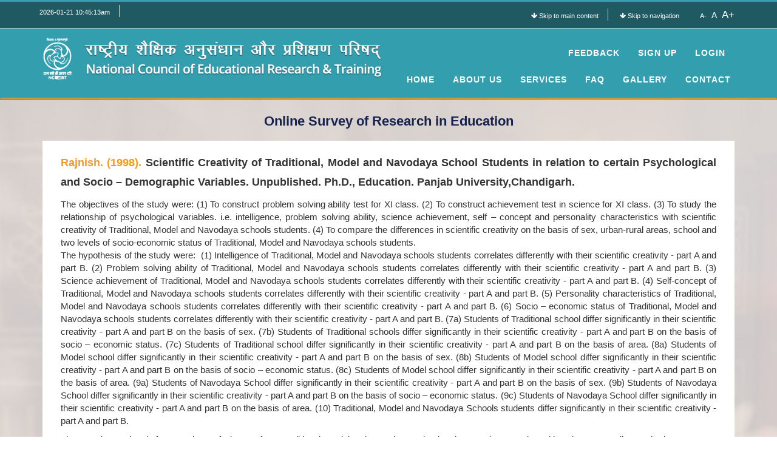

--- FILE ---
content_type: text/html; charset=UTF-8
request_url: https://osre.ncert.gov.in/abstract/Rajnish/558
body_size: 35232
content:


<!DOCTYPE>
<html lang="en">
<title>CIET | Online Survey of Research in Education</title>
<head>
<meta charset="utf-8" Content-Type: application/json;>
<meta http-equiv="Cache-Control" content="no-cache, no-store, must-revalidate" />
<meta http-equiv="Pragma" content="no-cache" />
<meta http-equiv="Expires" content="0" />
<!--<meta http-equiv="X-Frame-Options" content="deny">-->
<meta http-equiv="X-UA-Compatible" content="IE=edge">
<meta content="width=device-width, initial-scale=1, maximum-scale=1, user-scalable=no" name="viewport">
<!-- Latest compiled and minified CSS -->
<link rel="stylesheet" href="https://osre.ncert.gov.in/css/bootstrap.min.css" crossorigin="anonymous">
<!-- Latest compiled and minified Font Awesome CSS -->
<link rel="stylesheet" href="https://osre.ncert.gov.in/font-awesome-4.7.0/css/font-awesome.min.css">
<link rel="stylesheet" href="https://osre.ncert.gov.in/style.css?1768972513">
<link href="https://osre.ncert.gov.in/css/site.css?1768972513" rel="stylesheet" type="text/css" />
<link rel="stylesheet" href="https://osre.ncert.gov.in/css/jquery-ui.css">
<link href="https://osre.ncert.gov.in/css/editor.css?1768972513" type="text/css" rel="stylesheet"/>
<link rel="shortcut icon" href="http://www.ncert.nic.in/favicon.ico">
<link rel="icon" type="image/gif" href="http://www.ncert.nic.in/animated_favicon1.gif">
<!-- Owl Carousel Assets -->
 <link href="https://osre.ncert.gov.in/owl-carousel/owl.carousel.css" rel="stylesheet">
 <link href="https://osre.ncert.gov.in/owl-carousel/owl.theme.css" rel="stylesheet">
<!-- lightboxgallery---->
 <link href="https://cdnjs.cloudflare.com/ajax/libs/lightgallery-js/1.4.0/css/lightgallery.min.css" rel="stylesheet">

<script src="https://osre.ncert.gov.in/js/base.js"></script>
<script src="https://osre.ncert.gov.in/js/sha256.js"></script>
</head>
<script type='text/javascript'>
function refreshhdrlogcaptcha(){
	var img = document.images['hlogcaptchaimg'];
	//alert(img);
	img.src = img.src.substring(0,img.src.lastIndexOf("?"))+"?rand="+Math.random()*1000;
}
function refreshfeedcaptcha(){
	var img = document.images['feedlogcaptchaimg'];
	//alert(img);
	img.src = img.src.substring(0,img.src.lastIndexOf("?"))+"?rand="+Math.random()*1000;
}
function onclickrefimg(){
  var img = document.images['hlogcaptchaimg'];
	//alert(img);
	img.src = img.src.substring(0,img.src.lastIndexOf("?"))+"?rand="+Math.random()*1000;
}
</script>
<script>
function rlenfun()
{
var pass=document.getElementById('rlpassword').value;
var encodedpassone = sha256(pass) + "s +Qt|&JGQQ|_?d|+[01=7$i~Ft|LdLdG=LW0U:Qd:1Lt019i[|LWZOq2#|J9$[#26=L_Qd~sWU?Q#Kh~|~~=QJiti~$0i2ds0oQ8=7X fF6dF==)Q@i9|+#iU!:dL|o";
document.getElementById('rlpassword').value=sha256(encodedpassone);
document.getElementById("rlpashideen").value=sha256(pass);
}
function regenfun()
{
var regpassword=document.getElementById('regpassword').value;
var encodedpasswordone = sha256(regpassword) + "s +Qt|&JGQQ|_?d|+[01=7$i~Ft|LdLdG=LW0U:Qd:1Lt019i[|LWZOq2#|J9$[#26=L_Qd~sWU?Q#Kh~|~~=QJiti~$0i2ds0oQ8=7X fF6dF==)Q@i9|+#iU!:dL|o";
document.getElementById('regpassword').value=sha256(encodedpasswordone);
document.getElementById('hide').value=sha256(regpassword);
var regcomfrmpass=document.getElementById('comfrmpass').value;
var encodedcomfrmpassone = sha256(regcomfrmpass) + "s +Qt|&JGQQ|_?d|+[01=7$i~Ft|LdLdG=LW0U:Qd:1Lt019i[|LWZOq2#|J9$[#26=L_Qd~sWU?Q#Kh~|~~=QJiti~$0i2ds0oQ8=7X fF6dF==)Q@i9|+#iU!:dL|o";
document.getElementById('hideen').value=sha256(regcomfrmpass);
document.getElementById('comfrmpass').value=sha256(encodedcomfrmpassone);
}
function logfun()
{
var lgpassword=document.getElementById('lgpassword').value;
var encodedlgpasswordone = sha256(lgpassword) + "s +Qt|&JGQQ|_?d|+[01=7$i~Ft|LdLdG=LW0U:Qd:1Lt019i[|LWZOq2#|J9$[#26=L_Qd~sWU?Q#Kh~|~~=QJiti~$0i2ds0oQ8=7X fF6dF==)Q@i9|+#iU!:dL|o";
document.getElementById('lgpassword').value= sha256(encodedlgpasswordone);
document.getElementById("lgnpashideen").value=sha256(pass);
}
function frgtfun()
{
//var frgemail=document.getElementById('frgemail').value;
//var encodedfrgemail = md5(frgemail) + "s +Qt|&JGQQ|_?d|+[01=7$i~Ft|LdLdG=LW0U:Qd:1Lt019i[|LWZOq2#|J9$[#26=L_Qd~sWU?Q#Kh~|~~=QJiti~$0i2ds0oQ8=7X fF6dF==)Q@i9|+#iU!:dL|o";
//document.getElementById("hiddenfrgemail").value=encodedfrgemail;
}
function feedencrfun()
{
//var fdemail=document.getElementById("fdemail").value;
//var encodedfdemail = md5(fdemail) + "s +Qt|&JGQQ|_?d|+[01=7$i~Ft|LdLdG=LW0U:Qd:1Lt019i[|LWZOq2#|J9$[#26=L_Qd~sWU?Q#Kh~|~~=QJiti~$0i2ds0oQ8=7X fF6dF==)Q@i9|+#iU!:dL|o";
//alert(encodedfdemail);
//document.getElementById("emailhideen").value=encodedfdemail;

//var fdcontnum=document.getElementById('fdcontnum').value;
//var encodedfdcontnum = md5(fdcontnum) + "s +Qt|&JGQQ|_?d|+[01=7$i~Ft|LdLdG=LW0U:Qd:1Lt019i[|LWZOq2#|J9$[#26=L_Qd~sWU?Q#Kh~|~~=QJiti~$0i2ds0oQ8=7X fF6dF==)Q@i9|+#iU!:dL|o";
//document.getElementById("conthideen").value=encodedfdcontnum;
//alert(encodedfdcontnum);
}
</script>

<body>
<section class="top-header">
    <div class="container">
        <div class="row">
        	<div class="top-menu">
            	<ul class="list-unstyled list-inline top-menu-item" style="float:left;">
                	<li class="phone-num"><a href="#">2026-01-21 10:45:13am</a></li>
                </ul>
				<ul class="list-unstyled list-inline top-menu-item" style="float:right;">
                	<li class="phone-num"><a href="#body-container"><i class="fa fa-arrow-down" aria-hidden="true"></i> Skip to main content</a></li>
                    <li><a href="#header"><i class="fa fa-arrow-down" aria-hidden="true"></i> Skip to navigation</a></li>
					<li><div class="resizer" id="yui_3_9_1_2_1506337095957_160">
 <a class="font-button minus" style="font-size:80%" id="yui_3_9_1_2_1506337095957_163">A-</a> &nbsp;<a class="font-button normal " style="font-size:100%">A</a>&nbsp; <a class="font-button plus" style="font-size:120%" id="yui_3_9_1_2_1506337095957_159">A+</a>
</div></li>
                </ul>
            </div>
        </div>
    </div>
</section>
<header id="header">
<nav class="navbar navbar-default navbar-inverse" role="navigation">
  <div class="container">
    <!-- Brand and toggle get grouped for better mobile display -->
    <div class="navbar-header">
      <button type="button" class="navbar-toggle collapsed" data-toggle="collapse" data-target="#bs-example-navbar-collapse-1"> <span class="sr-only">Toggle navigation</span> <span class="icon-bar"></span> <span class="icon-bar"></span> <span class="icon-bar"></span> </button>
      <span class="visible-xs navbar-brand" style="color:#fff;"><img src="https://osre.ncert.gov.in/images/logo41.png" alt="Media Production Division" class="img-resposive"> </span> <a class="visible-lg visible-md navbar-brand" href="https://osre.ncert.gov.in/" style="width:600px;"><img src="https://osre.ncert.gov.in/images/ncertlogo1.png" alt="Media Production Division" class="img-resposive" style="width:100%;"> </a> </div>
    <!-- Collect the nav links, forms, and other content for toggling -->
    <div class="collapse navbar-collapse" id="bs-example-navbar-collapse-1">
     <ul class="nav navbar-nav  navbar-right" style="margin-top: 10px; float:right;">
        <li><a href="#" data-toggle="modal" data-target="#exampleModal">Feedback</a></li>
       <li><a href="https://osre.ncert.gov.in/regi-stration">Sign Up</a></li>
        <li class="dropdown " id="refreshimg"> <!--<a href="#" class="dropdown-toggle" data-toggle="dropdown" on><b>Sign In</b> <span class="caret"></span></a>-->
<a href="https://osre.ncert.gov.in/sign-in" class="dropdown-toggle" ><b>Login</b></a></li>
      </ul>
      <ul class="nav navbar-nav navbar-right" id="header_nav" style="margin-top: 54px;margin-right: -298px;">
        <li><a href="https://osre.ncert.gov.in/">Home</a></li>
        <li><a href="https://osre.ncert.gov.in/about-us">About Us</a></li>
		<li><a href="https://osre.ncert.gov.in/portal-services">Services</a></li>
		<li><a href="https://osre.ncert.gov.in/frequently-asked-questions">FAQ</a></li>
		<li><a href="https://osre.ncert.gov.in/photo-gallery">Gallery</a></li>
        <li> <a href="https://osre.ncert.gov.in/contact-us">Contact</a> </li>
       
		
    
        <!--<li><p class="navbar-text">Already have an account?</p></li>-->
                <!--<li class="dropdown " id="refreshimg"> <!--<a href="#" class="dropdown-toggle" data-toggle="dropdown" on><b>Sign In</b> <span class="caret"></span></a>-->
<!--<a href="http://localhost/osre/registration.php" class="dropdown-toggle" ><b>Login</b></a>
          <ul id="login-dp" class="dropdown-menu">
            <li>
              <div class="row">
                <div class="col-md-12">
                  <!--via<div class="social-buttons">
									<a href="#" class="btn btn-fb"><i class="fa fa-facebook"></i> Facebook</a>
									<a href="#" class="btn btn-tw"><i class="fa fa-twitter"></i> Twitter</a>
								</div>
                                or-->
                 <!-- <form class="form" role="form" method="post" id="login-nav" accept-charset="UTF-8" enctype="multipart/form-data">
                    <span class="message" style="color:#FF0000;"></span>
                    <div class="form-group">
                      <label class="sr-only" for="email_id">Email address</label>
                      <input type="email" class="form-control" name="email_id" id="lgemailid" autocomplete="off" placeholder="Email address" pattern="[A-Za-z0-9._%+-]+@[A-Za-z0-9.-]+\.[A-Za-z]{1,63}$" required><input type="hidden"  id="lemlhideen" />
                    </div>
                    <div class="form-group">
                      <label class="sr-only" for="password">Password</label>
                      <input type="password" class="form-control" id="lgpassword"  autocomplete="off" placeholder="Password" required onclick="onclickrefimg()" onfocus="onclickrefimg()">  <input type="hidden" name="password" id="lgnpashideen" />                     
                    </div>
					<div class="form-group">
						<label class="sr-only" for="comfrmpass">Validation code:</label>
						 <img src="https://osre.ncert.gov.in/captcha.php?rand=1717588864" id='hlogcaptchaimg'><br>
						<label for='message' style="font-size: 10px;">Enter the code above here :</label>
						<br>
						<input id="hcaptchacode" name="hcaptchacode" type="text" style="color:#000;">
						<br>
						<p style="font-size: 10px;">Can't read the image? click <a href='javascript: refreshhdrlogcaptcha();' style="color:#f79820;">here</a> to refresh.</p>
						<div class="help-block text-right"><a href="https://osre.ncert.gov.in/forgot-password" style="color:#f79820;">Forgot the password ?</a></div>
					</div>
                    <div class="form-group">
                      <button type="submit" name="hsignin" class="btn btn-primary btn-block" onclick="logfun()" >Sign in</button>
                    </div>
                  </form>
                </div>
                <div class="bottom text-center" > New here ? <a href="https://osre.ncert.gov.in/sign-in" id="join_us" style="color:#f79820;"><b>Join Us</b></a> </div>
              </div>
            </li>-->
          </ul>
        </li>		
      </ul>
    </div>
    <!-- /.navbar-collapse -->
  </div>
  <!-- /.container-fluid -->
</nav>
</header>

<!-- Body Container Start -->
<div class="body-container">
<div class="container" style="margin-top:115px;">
<div class="row">
<div class="col-xs-12 col-sm-12 col-md-12 col-lg-12 home-heading">
<!--<h2 style="font-weight: 700; color:#000;">DIVISION OF EDUCATIONAL RESEARCH</h2>-->
<h3 class="page-subtitle">Online Survey of Research in Education</h3>
</div>
</div>
<div class="row" id="searchbar">
<div class="col-md-12">
<div class="search-bar abstract-format">
          <p class="author-heading"><span class="author-title"><span>Rajnish.</span> (1998). </span>Scientific Creativity of Traditional, Model and Navodaya School Students in relation to certain Psychological and Socio – Demographic Variables. Unpublished. Ph.D., Education. Panjab University,Chandigarh.</p>
          <p><div style="text-align: justify;"><span style="line-height: 1.42857;">The objectives of the study were: (1) To construct problem solving ability test for XI class. (2) To construct achievement test in science for XI class. (3) To study the relationship of psychological variables. i.e. intelligence, problem solving ability, science achievement, self – concept and personality characteristics with scientific creativity of Traditional, Model and Navodaya schools students. (4) To compare the differences in scientific creativity on the basis of sex, urban-rural areas, school and two levels of socio-economic status of Traditional, Model and Navodaya schools students.&nbsp;</span></div><div style="text-align: justify;"><span style="line-height: 1.42857;"><span style="line-height: 1.42857;">The hypothesis of the study were:&nbsp; </span>(1) Intelligence of Traditional, Model and Navodaya schools students correlates differently with their scientific creativity - part A and part B. (2) Problem solving ability of Traditional, Model and Navodaya schools students correlates differently with their scientific creativity - part A and part B. (3) Science achievement of Traditional, Model and Navodaya schools students correlates differently with their scientific creativity - part A and part B. (4) Self-concept of Traditional, Model and Navodaya schools students correlates differently with their scientific creativity - part A and part B. (5) Personality characteristics of Traditional, Model and Navodaya schools students correlates differently with their scientific creativity - part A and part B. (6) Socio – economic status of Traditional, Model and Navodaya schools students correlates differently with their scientific creativity - part A and part B. (7a) Students of Traditional school differ significantly in their scientific creativity - part A and part B on the basis of sex. (7b) Students of Traditional schools differ significantly in their scientific creativity - part A and part B on the basis of socio – economic status. (7c) Students of Traditional school differ significantly in their scientific creativity - part A and part B on the basis of area. (8a) Students of Model school differ significantly in their scientific creativity - part A and part B on the basis of sex. (8b) Students of Model school differ significantly in their scientific creativity - part A and part B on the basis of socio – economic status. (8c) Students of Model school differ significantly in their scientific creativity - part A and part B on the basis of area. (9a) Students of Navodaya School differ significantly in their scientific creativity - part A and part B on the basis of sex. (9b) Students of Navodaya School differ significantly in their scientific creativity - part A and part B on the basis of socio – economic status. (9c) Students of Navodaya School differ significantly in their scientific creativity - part A and part B on the basis of area. (10) Traditional, Model and Navodaya Schools students differ significantly in their scientific creativity - part A and part B.</span></div></p>
		  <p></p>
		  <p></p>
		  <p><div style="text-align: justify;"><span style="line-height: 1.42857;">The sample consisted of 600 students of Class XI from Traditional, Model and Navodaya Schools. The sample was selected by Cluster Sampling Method.&nbsp;</span></div><div style="text-align: justify;"><span style="line-height: 1.42857;">Scientific Creativity Test by Kalra, Group Test of General Mental Ability by Tandon, Self – Concept Questionnaire by Saraswati, An Indian Adaptation of 16 PF Questionnaire by Kapoor and Tripathi, SES Scale by Trivedi and Udai Pareek, Problem Solving Ability Test (Test-retest reliability coefficient = 0.81), Achievement Test in Science (Test-retest reliability coefficient = 0.78) developed by researcher were used for data collection.&nbsp;</span></div>The Survey Method was used.&nbsp;<div style="text-align: justify;">The data were analyzed using Mean, Median, Correlation and t – test.</div><div style="text-align: justify;"><br></div></p>
		  <p></p>
		  <p></p>
		  <p><div style="text-align: justify;"><span style="line-height: 1.42857;"><span style="line-height: 1.42857;">The findings of the study were: </span>(1) Intelligence correlates significantly and positively with both parts of scientific creativity in Traditional, Model and Navodaya Schools (2) Problem solving ability correlates significantly and positively with both the parts of scientific creativity in Traditional, Model and Navodaya Schools. (3) Both the parts of scientific creativity are found to be significantly and positively correlated with the science achievement in the entire three samples. (4) Self-concept is found to be insignificantly correlated with the criterion measures of scientific creativity part A and part B in Traditional as well as in Model schools sample whereas it is significantly and positively correlated with only scientific creativity - part A in Navodaya School sample. (5) Significant correlations of personality factors with the scientific creativity as obtained in Traditional, Model and Navodaya Schools samples are different from each other. (6) In case of Traditional and Model schools, socio – economic status correlates significantly and positively but differentially with scientific creativity. In case of Navodaya School SES does not correlate significantly with scientific creativity. (7) Significant Sex difference is found to be a factor in causing differences in scientific creativity - part A &amp; part B in Traditional school as well as in Model school students. However this variable is not found significant in case of Navodaya School. (8) Socio-economic status of the students in the Traditional school has significant impact but Model school has only impact on the scientific creativity. But there is no impact of SES on scientific creativity in case of Navodaya School. (9) There exist significant differences in the scientific creativity on the basis of area (urban – rural) in case of Traditional school students. (10) There exists significant difference in the scientific creativity between Traditional and Model schools; and Traditional and Navodaya Schools but no significant differences exist between Model and Navodaya Schools.</span></div></p>
		  <p></p>
		  		  <p>Keyword(s): Demographic Variables, Psychological, Navodaya School , Model schools, Traditional schools, Scientific Creativity, Socio – Demographic Variables</p>        </div>
</div>
</div>
<div class="clearfix"></div>
<!--<div class="clearfix"></div>

<div class="row">
<h3 class="div-heading">Recent Projects</div>
<div class="clearfix"></div>
<div class="col-md-3">
<div class="box-div">
	<img src="images/header.jpg" class="img-responsive" width="100%" height="50px"/>
	<p>Till recently known as the Department of Educational Research and Policy Perspectives (DERPP), the name has now been changed to the Division of Educational Research (DER).</p>
</div>
</div>
<div class="col-md-3">
<div class="box-div">
	<img src="images/header.jpg" class="img-responsive" width="100%" height="50px"/>
	<p>Till recently known as the Department of Educational Research and Policy Perspectives (DERPP), the name has now been changed to the Division of Educational Research (DER).</p>
</div>
</div>
<div class="col-md-3">
<div class="box-div">
	<img src="images/header.jpg" class="img-responsive" width="100%" height="50px"/>
	<p>Till recently known as the Department of Educational Research and Policy Perspectives (DERPP), the name has now been changed to the Division of Educational Research (DER).</p>
</div>
</div>
<div class="col-md-3">
<div class="box-div">
	<img src="images/header.jpg" class="img-responsive" width="100%" height="50px"/>
	<p>Till recently known as the Department of Educational Research and Policy Perspectives (DERPP), the name has now been changed to the Division of Educational Research (DER).</p>
</div>
</div>
</div>-->
</div>
</div>
<!-- / Body Container Start 
<div class="clearfix"></div>-->
<!-- Modal -->
<div class="modal fade " id="exampleModal" tabindex="-1" role="dialog" aria-labelledby="exampleModalLabel" aria-hidden="true" style="top: 193px;">
  <div class="modal-dialog" role="document">
    <div class="modal-content">
      <div class="modal-header">
	   <button type="button" class="close" data-dismiss="modal" aria-label="Close">
          <span aria-hidden="true">&times;</span>
        </button>
        <h5 class="modal-title " id="exampleModalLabel">Leave a Feedback</h5>
             </div>
      <div class="modal-body ">
			<form class="form" role="form" method="post" action="" accept-charset="UTF-8" enctype="multipart/form-data">
            <div class="form-group">
              <label class="sr-only" for="name">Nmae</label>
              <input type="text" class="form-control" id="name" name="name" placeholder="Name" pattern="[a-zA-Z\s]+" required value="">

            </div>
            <div class="form-group">
              <label class="sr-only" for="exampleInputEmail2">Email address</label>
              <input type="email" class="form-control" id="fdemail" name="email" placeholder="Email address"  required value="">
<input type="hidden" id="emailhideen" />
            </div>
            <div class="form-group">
              <label class="sr-only" for="contnum">Contact No.</label>
              <input type="text" class="form-control" id="fdcontnum" name="contnum" placeholder="Contact Number" pattern="^\d{10}$" value="" size="10" maxlength="10">
<input type="hidden" id="conthideen" />
            </div>
            <div class="form-group">
              <label class="sr-only" for="exampleInputPassword2">Feedback</label>
			  <textarea class="form-control" placeholder="Feedback" name="comment" id="comment" pattern="[a-zA-Z0-9\s]+" onkeypress="return blockspecialchar(event)" maxlength="1042"></textarea>
            </div>
			<div class="form-group">
						<label class="sr-only" for="comfrmpass">Validation code:</label>
						 <img src="https://osre.ncert.gov.in/captcha.php?rand=2073548965" id='feedlogcaptchaimg'><br>
						<label for='message' style="font-size: 10px;">Enter the code above here :</label>
						<br>
						<input id="fdcaptchacode" name="fdcaptchacode" type="text" style="color:#000;">
						<br>
						<p style="font-size: 10px;">Can't read the image? click <a href='javascript: refreshfeedcaptcha();' style="color:#f79820;">here</a> to refresh.</p>
					</div>
            <div class="form-group">
              <button type="submit" name="feedback" class="btn btn-primary btn-block" >Post Feedback</button>
            </div> 
          </form>
      </div>
      <!--<div class="modal-footer">
        <button type="button" class="btn btn-secondary" data-dismiss="modal">Close</button>
        <button type="button" class="btn btn-primary">Save changes</button>
      </div>-->
    </div>
  </div>
</div>
<footer>
	<div class="container">
		<div class="row">
			<div class="col-xs-12 col-sm-12 col-md-3 col-lg-3">
				<div class="footer-col">
						<div class="col-title">
							Survey of Research
						</div>
						<div class="col-cont">
							<p>Promotion of educational research and research based policy perspectives for qualitative improvement of school education are important 
							concerns of the National Council of Educational Research and Training (NCERT).</p>
							<p><strong>Visitors</strong></p>
							<img src='https://www.hit-counts.com/counter.php?t=MTQxNzAyNw==' border='0' alt='Web Counter'>
							
						</div>                   
				 </div>
			</div>
			
			<div class="col-xs-12 col-sm-12 col-md-3 col-lg-3">
				<div class="footer-col">
                	<div class="col-title">
                    	Quick Links
                    </div>
                    <div class="col-cont">
                    	<ul class="list-unstyled">
                        	<li style="margin-top:-15px;"><span><i class="fa fa-check"></i></span> <a href="https://www.education.gov.in/" target="_blank">MoE</a></li>
                            <li><span><i class="fa fa-check"></i></span><a href="https://ncert.nic.in" target="_blank">NCERT</a></li>
                            <li><span><i class="fa fa-check"></i></span><a href="https://ciet.nic.in" target="_blank">CIET</a></li>
                            <li><span><i class="fa fa-check"></i></span><a href="https://ictcurriculum.gov.in" target="_blank">ICT Curriculum</a></li>
							
                        </ul>
                                           
					</div>
                </div>
			</div>
						<div class="col-xs-12 col-sm-12 col-md-3 col-lg-3">
				<div class="footer-col">
						<div class="col-title">
							Our Address
						</div>
						<div class="col-cont">
							<p>Central Institute of Educational Technology (CIET)
								National Council of Educational Research and Training (NCERT),
								Sri Aurbindo Marg,
								New Delhi-110016</p>
							<p>Phone: 011-2656-5678</p>
							<p>Email: surveyofresearch[at]gmail[dot]com</p>
								
											   
						</div>
				</div>
			</div>
			<div class="col-xs-12 col-sm-12 col-md-3 col-lg-3">
				<div class="footer-col">
						<div class="col-title">
							Keep In Touch With Us
						</div>
						<div class="col-cont">
						<ul class="list-unstyled list-inline social-icons">
							<li data-toggle="tooltip" data-placement="top" title="Facebook"><a href="#"><i class="fa fa-facebook"></i></a></li>
							<li class="twitter-icon" data-toggle="tooltip" data-placement="top" title="Twitter"><a href="#"><i class="fa fa-twitter"></i></a></li>
							<li class="youtube-icon" data-toggle="tooltip" data-placement="top" title="Google Plus"><a href="#"><i class="fa fa-google-plus"></i></a></li>
							<li class="youtube-icon" data-toggle="tooltip" data-placement="top" title="LinkedIn"><a href="#"><i class="fa fa-linkedin"></i></a></li>
						</ul>
							<a href="http://digitalindia.gov.in/" target="_blank"><img src="https://osre.ncert.gov.in/images/digital_india.png" class="img-responsive"/></a>
						</div>
				</div>
			
			</div>
			
		</div>
	</div>
  
</footer>
<section class="copyright">
<div class="container">
<div class="row">
<div class="footer-menu">
	<ul class="list-unstyled list-inline footer-menu-item" style="float:left;">
		<li>&copy 2017 All rights reserved</li>
	</ul>
	<ul class="list-unstyled list-inline footer-menu-item" style="float:right;">
		<li class="phone-num"><a href="https://osre.ncert.gov.in/copyright-policy">Copyright Policy</a></li>
		<li class="phone-num"><a href="https://osre.ncert.gov.in/terms-and-conditions">Terms and conditions</a></li>
		<li class="phone-num"><a href="https://osre.ncert.gov.in/privacy-policy">Privacy Policy</a></li>
		<li><a href="https://osre.ncert.gov.in/sitemap.php">Sitemap</a></li>
	</ul>
</div>
</div>
</div>
</section>
<!-- jQuery (necessary for Bootstrap's JavaScript plugins) -->
<script src="https://osre.ncert.gov.in/js/jquery.min.js"></script>

<script type="text/javascript">
 
        $(function () {
            $(".font-button").bind("click", function () {
                var size = parseInt($('body').css("font-size"));
                if ($(this).hasClass("plus")) {
                    size = size + 1 + "px";
                } else if ($(this).hasClass("minus")){
                    size = size - 1 + "px";
                    if (size <= 10) {
                        size = 10;
                    }}
		else if ($(this).hasClass("normal")){
                    size = 13;
                    }
		
else {}
                $('body').css("font-size", size);
            });
        });
    
</script>
<script type="text/javascript">



$(document).on('keypress', '#name', function (event) {
    var regex = new RegExp("^[a-zA-Z \b]+$");
    var key = String.fromCharCode(!event.charCode ? event.which : event.charCode);
    if (!regex.test(key)) {
        event.preventDefault();
        return false;
    }
});
function isnumberkey(evt)
      {
         var charCode = (evt.which) ? evt.which : event.keyCode
         if (charCode > 31 && (charCode < 48 || charCode > 57))
            return false;

         return true;
      }
$(document).on('keypress', '#fdemail', function (event) {
    var regex = new RegExp("^[a-zA-Z0-9@._\s\b]");
    var key = String.fromCharCode(!event.charCode ? event.which : event.charCode);
    if (!regex.test(key)) {
        event.preventDefault();
        return false;
    }
});

$(document).on('keypress', '#comment', function (event) {
    var regex = new RegExp("^[a-zA-Z0-9,. \b]+$");
    var key = String.fromCharCode(!event.charCode ? event.which : event.charCode);
    if (!regex.test(key)) {
        event.preventDefault();
        return false;
    }
});
$(document).on('keypress', '#email', function (event) {
    var regex = new RegExp("^[a-zA-Z0-9@._\s\b]");
    var key = String.fromCharCode(!event.charCode ? event.which : event.charCode);
    if (!regex.test(key)) {
        event.preventDefault();
        return false;
    }
});
$(document).on('keypress', '#rlemail_id', function (event) {
    var regex = new RegExp("^[a-zA-Z0-9@._\s\b]");
    var key = String.fromCharCode(!event.charCode ? event.which : event.charCode);
    if (!regex.test(key)) {
        event.preventDefault();
        return false;
    }
});
$(document).on('keypress', '#lgemailid', function (event) {
    var regex = new RegExp("^[a-zA-Z0-9@._\s\b]");
    var key = String.fromCharCode(!event.charCode ? event.which : event.charCode);
    if (!regex.test(key)) {
        event.preventDefault();
        return false;
    }
});
$(document).on('keypress', '#frgemail', function (event) {
    var regex = new RegExp("^[a-zA-Z0-9@._\s\b]");
    var key = String.fromCharCode(!event.charCode ? event.which : event.charCode);
    if (!regex.test(key)) {
        event.preventDefault();
        return false;
    }
});




/*$("#contnum").keydown(function(event) {
  k = event.which;
  if ((k >= 96 && k <= 105) || k == 8) {
    if ($(this).val().length == 10) {
      if (k == 8) {
        return true;
      } else {
        event.preventDefault();
        return false;

      }
    }
  } else {
    event.preventDefault();
    return false;
  }

});*/
 $("#contnum").keypress(function (e) {
     //if the letter is not digit then display error and don't type anything
     if (e.which != 8 && e.which != 0 && (e.which < 48 || e.which > 57)) {
 if ($(this).val().length != 10) {
        //display error message
       // $("#errmsg").html("Digits Only").show().fadeOut("slow");
               return false;
    }
}
   });

/#$("#fdcontnum").keydown(function(event) {
  k = event.which;
  if ((k >= 96 && k <= 105) || k == 8) {
    if ($(this).val().length == 10) {
      if (k == 8) {
        return true;
      } else {
        event.preventDefault();
        return false;

      }
    }
  } else {
    event.preventDefault();
    return false;
  }

});*/
$("#fdcontnum").keypress(function (e) {
     //if the letter is not digit then display error and don't type anything
     if (e.which != 8 && e.which != 0 && (e.which < 48 || e.which > 57)) {
 if ($(this).val().length != 10) {
        //display error message
       // $("#errmsg").html("Digits Only").show().fadeOut("slow");
               return false;
    }
}
   });


 $("#name").on('keyup', function() {
            this.value = this.value.replace(/<(.|\n)*?>/g, '');
        });

</script>

<script>
//$("#sidenav01 li a").click(function() {
    //$(this).parent().addClass('active').siblings().removeClass('active');
    //});
</script>
<script type="text/javascript">
$(".close").click(function(){
	 $(".modal").removeClass("feed_modal in");$(".modal").css("display","none");
	
});
	$(function(){
		$('#sidenav01 a').filter(function(){return this.href==location.href}).parent().addClass('active');
		
	})
	$(function(){
		$('#header_nav a').filter(function(){return this.href==location.href}).parent().addClass('active');
		
	})
	</script>
<script src="https://osre.ncert.gov.in/js/editor.js?1768972513"></script>
<!-- CK Editor 
<script src="ckeditor/ckeditor.js?1768972513"></script>-->
<script>
  $(function () {
    // Replace the <textarea id="editor1"> with a CKEditor
    // instance, using default configuration.
    //CKEDITOR.replace('objective_resrh');
	
	
	// CKEDITOR.replace('hypotheses')

  })
</script>
<script>
			$(document).ready(function() {
				$("#objective_resrh").Editor();
				$('.objectivesres .Editor-editor').html($("#return_description").html());
				
				$("#hypotheses").Editor();
				$('.hypotheses .Editor-editor').html($("#return_hypotheses").html());
				
				$("#method_research").Editor();
				$('.methodresearch .Editor-editor').html($("#return_method_research").html());
				
				$("#sample").Editor();
				$('.sample .Editor-editor').html($("#return_sample").html());
				
				$("#tools_instrument").Editor();
				$('.toolsinstrument .Editor-editor').html($("#return_tools_instrument").html());
				
				$("#data_analysis").Editor();
				$('.dataanalysis .Editor-editor').html($("#return_data_analysist").html());
				
				$("#findings").Editor();
				$('.findings .Editor-editor').html($("#return_findings").html());
				
				$("#edu_implication").Editor();
				$('.educationalimplic .Editor-editor').html($("#return_edu_implication").html());
				//$("#menuBarDiv").hide();
				$(".Editor-editor").click(function(){
					
					$("#menuBarDiv").show('slow');
					
				});
			});
	$(document).submit(function(){
	  
	  $("#objective_resrh").val($('.objectivesres .Editor-editor').html());
	  
	  $("#hypotheses").val($('.hypotheses .Editor-editor').html());
	  $("#method_research").val($('.methodresearch .Editor-editor').html());
	$("#sample").val($('.sample .Editor-editor').html());
	 
	  $("#tools_instrument").val($('.toolsinstrument .Editor-editor').html());
	  $("#data_analysis").val($('.dataanalysis .Editor-editor').html());
	  $("#findings").val($('.findings .Editor-editor').html());
	  $("#edu_implication").val($('.educationalimplic .Editor-editor').html());
	  
	  });
		</script>
<script src="https://osre.ncert.gov.in/js/jquery-ui.js"></script>
<!------- Client Js -------->
<script src="https://osre.ncert.gov.in/owl-carousel/owl.carousel.min.js"></script>
<!-- Latest compiled and minified JavaScript -->
<script src="https://osre.ncert.gov.in/js/bootstrap.min.js" crossorigin="anonymous"></script>
<script src="https://osre.ncert.gov.in/custom.js?1768972513" crossorigin="anonymous"></script>
<script src="https://osre.ncert.gov.in/js/jquery.bootstrap.newsbox.min.js" type="text/javascript"></script>
<script src="https://cdnjs.cloudflare.com/ajax/libs/lightgallery-js/1.4.0/js/lightgallery.min.js" type="text/javascript"></script>
<script src="https://cdnjs.cloudflare.com/ajax/libs/lg-thumbnail/1.2.1/lg-thumbnail.min.js" type="text/javascript"></script>
<script src="https://cdnjs.cloudflare.com/ajax/libs/lg-fullscreen/1.2.1/lg-fullscreen.min.js" type="text/javascript"></script></body>
</html>

--- FILE ---
content_type: text/css
request_url: https://osre.ncert.gov.in/css/site.css?1768972513
body_size: 358
content:
.glyphicon
{
    margin-right:4px !important; /*override*/
}

.pagination .glyphicon
{
    margin-right:0px !important; /*override*/
}

.pagination a
{
    color:#555;
}

.panel ul
{
    padding:0px;
    margin:0px;
    list-style:none;
}

.news-item
{
    padding:4px 4px;
    margin:0px;
    border-bottom:1px dotted #555; 
}
.news-item p{ font-size:13px;}

--- FILE ---
content_type: application/javascript
request_url: https://osre.ncert.gov.in/js/editor.js?1768972513
body_size: 42428
content:
(function($){var editorObj;var methods={saveSelection:function(){$(this).data('editor').focus();if(window.getSelection){sel=window.getSelection();if(sel.getRangeAt&&sel.rangeCount){$(this).data('currentRange',sel.getRangeAt(0));}}else if(document.selection&&document.selection.createRange){$(this).data('currentRange',document.selection.createRange());}else
$(this).data('currentRange',null);},restoreSelection:function(text,mode){var node;typeof text!=='undefined'?text:false;typeof mode!=='undefined'?mode:"";var range=$(this).data('currentRange');if(range){if(window.getSelection){if(text){range.deleteContents();if(mode=="html"){var el=document.createElement("div");el.innerHTML=text;var frag=document.createDocumentFragment(),node,lastNode;while((node=el.firstChild)){lastNode=frag.appendChild(node);}range.insertNode(frag);}else
range.insertNode(document.createTextNode(text));}sel=window.getSelection();sel.removeAllRanges();sel.addRange(range);}else if(document.selection&&range.select){range.select();if(text){if(mode=="html")range.pasteHTML(text);else
range.text=text;}}}},restoreIESelection:function(){var range=$(this).data('currentRange');if(range){if(window.getSelection){sel=window.getSelection();sel.removeAllRanges();sel.addRange(range);}else if(document.selection&&range.select){range.select();}}},insertTextAtSelection:function(text,mode){var sel,range,node;typeof mode!=='undefined'?mode:"";if(window.getSelection){sel=window.getSelection();if(sel.getRangeAt&&sel.rangeCount){range=sel.getRangeAt(0);range.deleteContents();var textNode=document.createTextNode(text);if(mode=="html"){var el=document.createElement("div");el.innerHTML=text;var frag=document.createDocumentFragment(),node,lastNode;while((node=el.firstChild)){lastNode=frag.appendChild(node);}range.insertNode(frag);}else{range.insertNode(textNode);range.selectNode(textNode);}sel.removeAllRanges();range=range.cloneRange();range.collapse(false);sel.addRange(range);}}else if(document.selection&&document.selection.createRange){range=document.selection.createRange();range.pasteHTML(text);range.select();}},imageWidget:function(){var row=$('<div/>',{"class":"row"}).append($('<div/>',{id:"imgErrMsg"}));var container=$('<div/>',{'class':"tabbable tabs-left"});var navTabs=$('<ul/>',{class:"nav nav-tabs"}).append($('<li/>',{class:"active"}).append($('<a/>',{"href":"#uploadImageBar","data-toggle":"tab"}).html("From Computer"))).append($('<li/>').append($('<a/>',{"href":"#imageFromLinkBar","data-toggle":"tab"}).html("From URL")));var tabContent=$("<div/>",{class:"tab-content"});var uploadImageBar=$("<div/>",{id:"uploadImageBar",class:"tab-pane active"});handleFileSelect=function(evt){var files=evt.target.files;var output=[];for(var i=0,f;f=files[i];i++){if(!f.type.match('image.*')||!f.name.match(/(?:gif|jpg|png|jpeg)$/)){methods.showMessage.apply(this,["imgErrMsg","Invalid file type"]);continue;}var reader=new FileReader();reader.onload=(function(imageFile){return function(e){var li=$('<li/>',{class:"col-xs-12 col-sm-6 col-md-3 col-lg-3"});var a=$('<a/>',{href:"javascript:void(0)",class:"thumbnail"});var image=$('<img/>',{src:e.target.result,title:escape(imageFile.name)}).appendTo(a).click(function(){$('#imageList').data('current',$(this).attr('src'));});li.append(a).appendTo($('#imageList'));}})(f);reader.readAsDataURL(f);}}
var chooseFromLocal=$('<input/>',{type:"file",class:"inline-form-control",multiple:"multiple"});chooseFromLocal.on('change',handleFileSelect);uploadImageBar.append(chooseFromLocal);var imageFromLinkBar=$("<div/>",{id:"imageFromLinkBar",class:"tab-pane"});var getImageURL=$("<div/>",{class:"input-group"});var imageURL=$('<input/>',{type:"url",class:'form-control',id:"imageURL",placeholder:"Enter URL"}).appendTo(getImageURL);var getURL=$("<button/>",{class:"btn btn-success",type:"button"}).html("Go!").click(function(){var url=$('#imageURL').val();if(url==''){methods.showMessage.apply(this,["imgErrMsg","Please enter image url"]);return false;}var li=$('<li/>',{class:"span6 col-xs-12 col-sm-6 col-md-3 col-lg-3"});var a=$('<a/>',{href:"javascript:void(0)",class:"thumbnail"});var image=$('<img/>',{src:url,}).error(function(){methods.showMessage.apply(this,["imgErrMsg","Invalid image url"]);return false;}).load(function(){$(this).appendTo(a).click(function(){$('#imageList').data('current',$(this).attr('src'));});li.append(a).appendTo($('#imageList'));});}).appendTo($("<span/>",{class:"input-group-btn form-control-button-right"}).appendTo(getImageURL));imageFromLinkBar.append(getImageURL);tabContent.append(uploadImageBar).append(imageFromLinkBar);container.append(navTabs).append(tabContent);var imageListContainer=$("<div/>",{'class':'col-xs-12 col-sm-12 col-md-12 col-lg-12'});var imageList=$('<ul/>',{"class":"thumbnails padding-top list-unstyled","id":'imageList'}).appendTo(imageListContainer);row.append(container).append(imageListContainer);return row;},tableWidget:function(mode){var idExtn='';if(typeof mode!=='undefined')idExtn="Edt";var tblCntr=$('<div/>',{class:"row-fluid"}).append($('<div/>',{id:"tblErrMsg"+idExtn})).append($('<form/>',{id:"tblForm"+idExtn}).append($('<div/>',{class:"row"}).append($('<div/>',{id:"tblInputsLeft"+idExtn,class:"col-xs-12 col-sm-6 col-md-6 col-lg-6"}).append($('<label/>',{for:"tblRows"+idExtn,text:"Rows"})).append($('<input/>',{id:"tblRows"+idExtn,type:"text",class:"form-control form-control-width",value:2})).append($('<label/>',{for:"tblColumns"+idExtn,text:"Columns"})).append($('<input/>',{id:"tblColumns"+idExtn,type:"text",class:"form-control form-control-width",value:2})).append($('<label/>',{for:"tblWidth"+idExtn,text:"Width"})).append($('<input/>',{id:"tblWidth"+idExtn,type:"text",class:"form-control form-control-width",value:400})).append($('<label/>',{for:"tblHeight"+idExtn,text:"Height"})).append($('<input/>',{id:"tblHeight"+idExtn,type:"text",class:"form-control form-control-width",}))).append($('<div/>',{id:"tblInputsRight"+idExtn,class:"col-xs-12 col-sm-6 col-md-6 col-lg-6"}).append($('<label/>',{for:"tblAlign"+idExtn,text:"Alignment"})).append($('<select/>',{id:"tblAlign"+idExtn,class:"form-control form-control-width"}).append($('<option/>',{text:"Choose",value:""})).append($('<option/>',{text:"Left",value:"left"})).append($('<option/>',{text:"Center",value:"center"})).append($('<option/>',{text:"Right",value:"right"}))).append($('<label/>',{for:"tblBorder"+idExtn,text:"Border size"})).append($('<input/>',{id:"tblBorder"+idExtn,type:"text",class:"form-control form-control-width",value:1})).append($('<label/>',{for:"tblCellspacing"+idExtn,text:"Cell spacing"})).append($('<input/>',{id:"tblCellspacing"+idExtn,type:"text",class:"form-control form-control-width",value:1})).append($('<label/>',{for:"tblCellpadding"+idExtn,text:"Cell padding"})).append($('<input/>',{id:"tblCellpadding"+idExtn,type:"text",class:"form-control form-control-width",value:1})))))
return tblCntr;},imageAttributeWidget:function(){var edtTablecntr=$('<div/>',{class:"row-fluid"}).append($('<div/>',{id:"imageErrMsg"})).append($('<input/>',{id:"imgAlt",type:"text",class:"form-control form-control-link ",placeholder:"Alt Text",})).append($('<input/>',{id:"imgTarget",class:"form-control form-control-link ",type:"text",placeholder:"Link Target"})).append($('<input/>',{id:"imgHidden",type:"hidden"}))
return edtTablecntr;},getHTMLTable:function(tblRows,tblColumns,attributes){var tableElement=$('<table/>',{class:"table"});for(var i=0;i<attributes.length;i++){if(attributes[i].value!=''){if(attributes[i].attribute=="width"||attributes[i].attribute=="height")tableElement.css(attributes[i].attribute,attributes[i].value);else
tableElement.attr(attributes[i].attribute,attributes[i].value);}}for(var i=1;i<=tblRows;i++){var tblRow=$('<tr/>');for(var j=1;j<=tblColumns;j++){var tblColumn=$('<td/>').html('&nbsp;');tblColumn.appendTo(tblRow);}tblRow.appendTo(tableElement);}return tableElement;},init:function(options){var fonts={"Sans serif":"arial,helvetica,sans-serif","Serif":"times new roman,serif","Wide":"arial black,sans-serif","Narrow":"arial narrow,sans-serif","Comic Sans MS":"comic sans ms,sans-serif","Courier New":"courier new,monospace","Garamond":"garamond,serif","Georgia":"georgia,serif","Tahoma":"tahoma,sans-serif","Trebuchet MS":"trebuchet ms,sans-serif","Verdana":"verdana,sans-serif"};var styles={"Heading 1":"<h1>","Heading 2":"<h2>","Heading 3":"<h3>","Heading 4":"<h4>","Heading 5":"<h5>","Heading 6":"<h6>","Paragraph":"<p>"};var fontsizes={"Small":"2","Normal":"3","Medium":"4","Large":"5","Huge":"6"};var colors=[{name:'Black',hex:'#000000'},{name:'MediumBlack',hex:'#444444'},{name:'LightBlack',hex:'#666666'},{name:'DimBlack',hex:'#999999'},{name:'Gray',hex:'#CCCCCC'},{name:'DimGray',hex:'#EEEEEE'},{name:'LightGray',hex:'#F3F3F3'},{name:'White',hex:'#FFFFFF'},{name:'libreak',hex:null},{name:'Red',hex:'#FF0000'},{name:'Orange',hex:'#FF9900'},{name:'Yellow',hex:'#FFFF00'},{name:'Lime',hex:'#00FF00'},{name:'Cyan',hex:'#00FFFF'},{name:'Blue',hex:'#0000FF'},{name:'BlueViolet',hex:'#8A2BE2'},{name:'Magenta',hex:'#FF00FF'},{name:'libreak',hex:null},{name:'LightPink',hex:'#FFB6C1'},{name:'Bisque',hex:'#FCE5CD'},{name:'BlanchedAlmond',hex:'#FFF2CC'},{name:'LightLime',hex:'#D9EAD3'},{name:'LightCyan',hex:'#D0E0E3'},{name:'AliceBlue',hex:'#CFE2F3'},{name:'Lavender',hex:'#D9D2E9'},{name:'Thistle',hex:'#EAD1DC'},{name:'LightCoral',hex:'#EA9999'},{name:'Wheat',hex:'#F9CB9C'},{name:'NavajoWhite',hex:'#FFE599'},{name:'DarkSeaGreen',hex:'#B6D7A8'},{name:'LightBlue',hex:'#A2C4C9'},{name:'SkyBlue',hex:'#9FC5E8'},{name:'LightPurple',hex:'#B4A7D6'},{name:'PaleVioletRed',hex:'#D5A6BD'},{name:'IndianRed',hex:'#E06666'},{name:'LightSandyBrown',hex:'#F6B26B'},{name:'Khaki',hex:'#FFD966'},{name:'YellowGreen',hex:'#93C47D'},{name:'CadetBlue',hex:'#76A5AF'},{name:'DeepSkyBlue',hex:'#6FA8DC'},{name:'MediumPurple',hex:'#8E7CC3'},{name:'MediumVioletRed',hex:'#C27BA0'},{name:'Crimson',hex:'#CC0000'},{name:'SandyBrown',hex:'#E69138'},{name:'Gold',hex:'#F1C232'},{name:'MediumSeaGreen',hex:'#6AA84F'},{name:'Teal',hex:'#45818E'},{name:'SteelBlue',hex:'#3D85C6'},{name:'SlateBlue',hex:'#674EA7'},{name:'VioletRed',hex:'#A64D79'},{name:'Brown',hex:'#990000'},{name:'Chocolate',hex:'#B45F06'},{name:'GoldenRod',hex:'#BF9000'},{name:'Green',hex:'#38761D'},{name:'SlateGray',hex:'#134F5C'},{name:'RoyalBlue',hex:'#0B5394'},{name:'Indigo',hex:'#351C75'},{name:'Maroon',hex:'#741B47'},{name:'DarkRed',hex:'#660000'},{name:'SaddleBrown',hex:'#783F04'},{name:'DarkGoldenRod',hex:'#7F6000'},{name:'DarkGreen',hex:'#274E13'},{name:'DarkSlateGray',hex:'#0C343D'},{name:'Navy',hex:'#073763'},{name:'MidnightBlue',hex:'#20124D'},{name:'DarkMaroon',hex:'#4C1130'}];var specialchars=[{name:"Exclamation ",text:"!"},{name:"At",text:"@"},{name:"Hash",text:"#"},{name:"Percentage",text:"%"},{name:"Uppercase",text:"^"},{name:"Ampersand",text:"&"},{name:"Asterisk",text:"*"},{name:"OpenBracket",text:"("},{name:"CloseBracket",text:")"},{name:"Underscore",text:"_"},{name:"Hiphen",text:"-"},{name:"Plus",text:"+"},{name:"Equalto",text:"="},{name:"OpenSquareBracket",text:"["},{name:"CloseSquareBracket",text:"]"},{name:"OpenCurly",text:"{"},{name:"CloseCurly",text:"}"},{name:"Pipe",text:"|"},{name:"Colon",text:":"},{name:"Semicolon",text:";"},{name:"Single quote",text:"&#39;"},{name:"Double quote",text:"&#34;"},{name:"Left single curly quote",text:"&lsquo;"},{name:"right single curly quote",text:"&rsquo;"},{name:"Forward-slash",text:"&#47;"},{name:"Back-slash",text:"&#92;"},{name:"LessThan",text:"<"},{name:"GreaterThan",text:">"},{name:"QuestionMark",text:"?"},{name:"Tilda",text:"~"},{name:"Grave accent",text:"`"},{name:"Micron",text:"&micro;"},{name:"Paragraph sign",text:"&para;"},{name:"Plus/minus",text:"&plusmn;"},{name:"Trademark",text:"&trade;"},{name:"Copyright",text:"&copy;"},{name:"Registered",text:"&reg;"},{name:"Section",text:"&sect;"},{name:"right double angle quotes",text:"&#187;"},{name:"fraction one quarter",text:"&#188;"},{name:"fraction one half",text:"&#189;"},{name:"fraction three quarters",text:"&#190;"},{name:"Dollar",text:"$"},{name:"Euro",text:"&euro;"},{name:"Pound",text:"&pound;"},{name:"Yen",text:"&yen;"},{name:"Cent",text:"&#162;"},{name:"IndianRupee",text:"&#8377;"},];var menuItems={'fonteffects':true,'texteffects':true,'aligneffects':true,'textformats':true,'actions':true,'insertoptions':true,'extraeffects':true,'advancedoptions':true,'screeneffects':true,'fonts':{"select":true,"default":"Font","tooltip":"Fonts","commandname":"fontName","custom":null},'styles':{"select":true,"default":"Formatting","tooltip":"Paragraph Format","commandname":"formatBlock","custom":null},'font_size':{"select":true,"default":"Font size","tooltip":"Font Size","commandname":"fontSize","custom":null},'color':{"text":"A","icon":"fa fa-font","tooltip":"Text/Background Color","commandname":null,"custom":function(button){var editor=$(this);var flag=0;var paletteCntr=$('<div/>',{id:"paletteCntr",class:"activeColour",css:{"display":"none","width":"335px"}}).click(function(event){event.stopPropagation();});var paletteDiv=$('<div/>',{id:"colorpellete"});var palette=$('<ul />',{id:"color_ui"}).append($('<li />').css({"width":"145px","display":"Block","height":"25px"}).html('<div>Text Color</div>'));var bgPalletteDiv=$('<div/>',{id:"bg_colorpellete"});var bgPallette=$('<ul />',{id:"bgcolor_ui"}).append($('<li />').css({"width":"145px","display":"Block","height":"25px"}).html('<div>Background Color</div>'));if(editor.data("colorBtn")){flag=1;editor.data("colorBtn",null);}else
editor.data("colorBtn",1);if(flag==0){for(var i=0;i<colors.length;i++){if(colors[i].hex!=null){palette.append($('<li />').css('background-color',colors[i].hex).mousedown(function(event){event.preventDefault();}).click(function(){var hexcolor=methods.rgbToHex.apply(this,[$(this).css('background-color')]);methods.restoreSelection.apply(this);methods.setStyleWithCSS.apply(this);document.execCommand('forecolor',false,hexcolor);$('#paletteCntr').remove();editor.data("colorBtn",null);}));bgPallette.append($('<li />').css('background-color',colors[i].hex).mousedown(function(event){event.preventDefault();}).click(function(){var hexcolor=methods.rgbToHex.apply(this,[$(this).css('background-color')]);methods.restoreSelection.apply(this);methods.setStyleWithCSS.apply(this);document.execCommand('backColor',false,hexcolor);$('#paletteCntr').remove();editor.data("colorBtn",null);}));}else{palette.append($('<li />').css({"width":"145px","display":"Block","height":"5px"}));bgPallette.append($('<li />').css({"width":"145px","display":"Block","height":"5px"}));}}palette.appendTo(paletteDiv);bgPallette.appendTo(bgPalletteDiv);paletteDiv.appendTo(paletteCntr);bgPalletteDiv.appendTo(paletteCntr)
paletteCntr.insertAfter(button);$('#paletteCntr').slideDown('slow');}else
$('#paletteCntr').remove();}},'bold':{"text":"B","icon":"fa fa-bold","tooltip":"Bold","commandname":"bold","custom":null},'italics':{"text":"I","icon":"fa fa-italic","tooltip":"Italics","commandname":"italic","custom":null},'underline':{"text":"U","icon":"fa fa-underline","tooltip":"Underline","commandname":"underline","custom":null},'strikeout':{"text":"Strikeout","icon":"fa fa-strikethrough","tooltip":"Strike Through","commandname":"strikeThrough","custom":null},'ol':{"text":"N","icon":"fa fa-list-ol","tooltip":"Insert/Remove Numbered List","commandname":"insertorderedlist","custom":null},'ul':{"text":"Bullet","icon":"fa fa-list-ul","tooltip":"Insert/Remove Bulleted List","commandname":"insertunorderedlist","custom":null},'undo':{"text":"undo","icon":"fa fa-undo","tooltip":"Undo","commandname":"undo","custom":null},'redo':{"text":"redo","icon":"fa fa-repeat","tooltip":"Redo","commandname":"redo","custom":null},'l_align':{"text":"leftalign","icon":"fa fa-align-left","tooltip":"Align Left","commandname":"justifyleft","custom":null},'r_align':{"text":"rightalign","icon":"fa fa-align-right","tooltip":"Align Right","commandname":"justifyright","custom":null},'c_align':{"text":"centeralign","icon":"fa fa-align-center","tooltip":"Align Center","commandname":"justifycenter","custom":null},'justify':{"text":"justify","icon":"fa fa-align-justify","tooltip":"Justify","commandname":"justifyfull","custom":null},'unlink':{"text":"Unlink","icon":"fa fa-unlink","tooltip":"Unlink","commandname":"unlink","custom":null},'insert_link':{"modal":true,"modalId":"InsertLink","icon":"fa fa-link","tooltip":"Insert Link","modalHeader":"Insert Hyperlink","modalBody":$('<div/>',{class:"form-group"}).append($('<div/>',{id:"errMsg"})).append($('<input/>',{type:"text",id:"inputText",class:"form-control form-control-link ",placeholder:"Text to Display",})).append($('<input/>',{type:"text",id:"inputUrl",required:true,class:"form-control form-control-link",placeholder:"Enter URL"})),"beforeLoad":function(){editorObj=this;$('#inputText').val("");$('#inputUrl').val("");$(".alert").alert("close");if($(editorObj).data('currentRange')!=''){$('#inputText').val($(editorObj).data('currentRange'));}},"onSave":function(){var urlPattern=/(http|ftp|https):\/\/[\w-]+(\.[\w-]+)+([\w.,@?^=%&amp;:\/~+#-]*[\w@?^=%&amp;\/~+#-])?/;var targetText=$('#inputText').val();var targetURL=$('#inputUrl').val();var range=$(editorObj).data('currentRange');if(targetURL==''){methods.showMessage.apply(editorObj,["errMsg","Please enter url"]);return false;}if(!targetURL.match(urlPattern)){methods.showMessage.apply(editorObj,["errMsg","Enter valid url"]);return false;}if(range==''&&targetText==''){targetText=targetURL;}if(navigator.userAgent.match(/MSIE/i)){var targetLink='<a href="'+targetURL+'" target="_blank">'+targetText+'</a>';methods.restoreSelection.apply(editorObj,[targetLink,'html']);}else{methods.restoreSelection.apply(editorObj,[targetText]);document.execCommand('createLink',false,targetURL);}$(editorObj).data("editor").find('a[href="'+targetURL+'"]').each(function(){$(this).attr("target","_blank");});$(".alert").alert("close");$("#InsertLink").modal("hide");$(editorObj).data("editor").focus();return false;}},'insert_img':{"modal":true,"modalId":"InsertImage","icon":"fa fa-picture-o","tooltip":"Insert Image","modalHeader":"Insert Image","modalBody":methods.imageWidget.apply(this),"beforeLoad":function(){$('#imageURL').val("");$("#uploadImageBar :input").val("");$('#imageList').data('current',"");},"onSave":function(){methods.restoreSelection.apply(this);if($('#imageList').data('current')){if(navigator.userAgent.match(/MSIE/i)){var imageStr='<img src="'+$('#imageList').data('current')+'"/>'
methods.restoreSelection.apply(this,[imageStr,'html'])}else{document.execCommand('insertimage',false,$('#imageList').data('current'));}}else{methods.showMessage.apply(this,["imgErrMsg","Please select an image"]);return false;}$("#InsertImage").modal("hide");$(this).data("editor").focus();}},'insert_table':{"modal":true,"modalId":"InsertTable","icon":"fa fa-table","tooltip":"Insert Table","modalHeader":"Insert Table","modalBody":methods.tableWidget.apply(this),"beforeLoad":function(){$('#tblForm').each(function(){this.reset();});},"onSave":function(){methods.restoreSelection.apply(this);var tblRows=$('#tblRows').val();var tblColumns=$('#tblColumns').val();var tblWidth=$('#tblWidth').val();var tblHeight=$('#tblHeight').val();var tblAlign=$('#tblAlign').val();var tblBorder=$('#tblBorder').val();var tblCellspacing=$('#tblCellspacing').val();var tblCellpadding=$('#tblCellpadding').val();var intReg=/^[0-9]+$/;var cssReg=/^auto$|^[+-]?[0-9]+\.?([0-9]+)?(px|em|ex|%|in|cm|mm|pt|pc)?$/ig;var numReg=/^[0-9]+\.?([0-9])?$/;if(!tblRows.match(intReg)){methods.showMessage.apply(this,["tblErrMsg","Rows must be a positive number"]);return false;}if(!tblColumns.match(intReg)){methods.showMessage.apply(this,["tblErrMsg","Columns must be a positive number"]);return false;}if(tblWidth!=""&&!tblWidth.match(cssReg)){methods.showMessage.apply(this,["tblErrMsg","Please enter positive number with or without a valid CSS measurement unit (px,em,ex,%,in,cm,mm,pt,pc)"]);return false;}if(tblHeight!=""&&!tblHeight.match(cssReg)){methods.showMessage.apply(this,["tblErrMsg","Please enter positive number with or without a valid CSS measurement unit (px,em,ex,%,in,cm,mm,pt,pc)"]);return false;}if(tblBorder!=""&&!tblBorder.match(numReg)){methods.showMessage.apply(this,["tblErrMsg","Border size must be a positive number"]);return false;}if(tblCellspacing!=""&&!tblCellspacing.match(numReg)){methods.showMessage.apply(this,["tblErrMsg","Cell spacing must be a positive number"]);return false;}if(tblCellpadding!=""&&!tblCellpadding.match(numReg)){methods.showMessage.apply(this,["tblErrMsg","Cell padding must be a positive number"]);return false;}var htmlTableCntr=$('<div/>');var tblAttributes=[{attribute:"align",value:tblAlign},{attribute:"border",value:tblBorder},{attribute:"cellspacing",value:tblCellspacing},{attribute:"cellpadding",value:tblCellpadding},{attribute:"width",value:tblWidth},{attribute:"height",value:tblHeight},];var htmlTable=methods.getHTMLTable.apply(this,[tblRows,tblColumns,tblAttributes]);htmlTable.appendTo(htmlTableCntr);if(navigator.userAgent.match(/MSIE/i))methods.restoreSelection.apply(this,[htmlTableCntr.html(),'html']);else
document.execCommand('insertHTML',false,htmlTableCntr.html());$("#InsertTable").modal("hide");$(this).data("editor").focus();}},'hr_line':{"text":"HR","icon":"fa fa-minus","tooltip":"Horizontal Rule","commandname":"insertHorizontalRule","custom":null},'block_quote':{"text":"Block Quote","icon":"fa fa-quote-right","tooltip":"Block Quote","commandname":null,"custom":function(){methods.setStyleWithCSS.apply(this);if(navigator.userAgent.match(/MSIE/i)){document.execCommand('indent',false,null);}else{document.execCommand('formatBlock',false,'<blockquote>');}}},'indent':{"text":"Indent","icon":"fa fa-indent","tooltip":"Increase Indent","commandname":"indent","custom":null},'outdent':{"text":"Outdent","icon":"fa fa-outdent","tooltip":"Decrease Indent","commandname":"outdent","custom":null},'print':{"text":"Print","icon":"fa fa-print","tooltip":"Print","commandname":null,"custom":function(){oDoc=$(this).data("editor");var oPrntWin=window.open("","_blank","width=450,height=470,left=400,top=100,menubar=yes,toolbar=no,location=no,scrollbars=yes");oPrntWin.document.open();oPrntWin.document.write("<!doctype html><html><head><title>Print</title></head><body onload=\"print();\">"+oDoc.html()+"</body></html>");oPrntWin.document.close();}},'rm_format':{"text":"Remove format","icon":"fa fa-eraser","tooltip":"Remove Formatting","commandname":"removeformat","custom":null},'select_all':{"text":"Select all","icon":"fa fa-file-text","tooltip":"Select All","commandname":null,"custom":function(){document.execCommand("selectall",null,null);}},'togglescreen':{"text":"Toggle Screen","icon":"fa fa-arrows-alt","tooltip":"Toggle Screen","commandname":null,"custom":function(button,parameters){$(this).data("editor").parent().toggleClass('fullscreen');var statusdBarHeight=0;if($(this).data("statusBar").length){statusdBarHeight=$(this).data("statusBar").height();}if($(this).data("editor").parent().hasClass('fullscreen'))$(this).data("editor").css({"height":$(this).data("editor").parent().height()-($(this).data("menuBar").height()+statusdBarHeight)-13});else
$(this).data("editor").css({"height":""});}},'splchars':{"text":"S","icon":"fa fa-asterisk","tooltip":"Insert Special Character","commandname":null,"custom":function(button){methods.restoreIESelection.apply(this);var flag=0;var splCharDiv=$('<div/>',{id:"specialchar",class:"specialCntr",css:{"display":"none"}}).click(function(event){event.stopPropagation();});var splCharUi=$('<ul />',{id:"special_ui"});var editor_Content=this;if($(this).data("editor").data("splcharsBtn")){flag=1;$(this).data("editor").data("splcharsBtn",null);}else
$(this).data("editor").data("splcharsBtn",1);if(flag==0){for(var i=0;i<specialchars.length;i++){splCharUi.append($('<li />').html(specialchars[i].text).attr('title',specialchars[i].name).mousedown(function(event){event.preventDefault();}).click(function(event){if(navigator.userAgent.match(/MSIE/i)){var specCharHtml=$(this).html();methods.insertTextAtSelection.apply(this,[specCharHtml,'html']);}else{document.execCommand('insertHTML',false,$(this).html());}$('#specialchar').remove();$(editor_Content).data("editor").data("splcharsBtn",null);}));}splCharUi.prependTo(splCharDiv);splCharDiv.insertAfter(button)
$('#specialchar').slideDown('slow');}else
$('#specialchar').remove();}},'source':{"text":"Source","icon":"fa fa-code","tooltip":"Source","commandname":null,"custom":function(button,params){methods.getSource.apply(this,[button,params])}},"params":{"obj":null},};var menuGroups={'texteffects':['bold','italics','underline','color'],'aligneffects':['l_align','c_align','r_align','justify'],'textformats':['indent','outdent','block_quote','ol','ul'],'fonteffects':['fonts','styles','font_size'],'actions':['undo','redo'],'insertoptions':['insert_link','unlink','insert_img','insert_table'],'extraeffects':['strikeout','hr_line','splchars'],'advancedoptions':['print','rm_format','select_all','source'],'screeneffects':['togglescreen']};var settings=$.extend({'texteffects':true,'aligneffects':true,'textformats':false,'fonteffects':false,'actions':false,'insertoptions':false,'extraeffects':false,'advancedoptions':false,'screeneffects':false,'bold':true,'italics':true,'underline':true,'ol':true,'ul':true,'undo':false,'redo':false,'l_align':true,'r_align':false,'c_align':false,'justify':true,'insert_link':false,'unlink':false,'insert_img':false,'hr_line':false,'block_quote':true,'source':false,'strikeout':false,'indent':false,'outdent':false,'styles':styles,'print':false,'rm_format':false,'status_bar':false,'insert_table':false,'select_all':false,'togglescreen':false},options);var containerDiv=$("<div/>",{class:"row-fluid Editor-container"});var $this=$(this).hide();$this.after(containerDiv);var menuBar=$("<div/>",{id:"menuBarDiv",class:"row-fluid"}).prependTo(containerDiv);var editor=$("<div/>",{class:"Editor-editor",css:{overflow:"auto"},contenteditable:"true"}).appendTo(containerDiv);var statusBar=$("<div/>",{id:"statusbar",class:"row-fluid",unselectable:"on",}).appendTo(containerDiv);$(this).data("menuBar",menuBar);$(this).data("editor",editor);$(this).data("statusBar",statusBar);var editor_Content=this;if(settings['status_bar']){editor.keyup(function(event){var wordCount=methods.getWordCount.apply(editor_Content);var charCount=methods.getCharCount.apply(editor_Content);$(editor_Content).data("statusBar").html('<div class="label">'+'Words : '+wordCount+'</div>');$(editor_Content).data("statusBar").append('<div class="label">'+'Characters : '+charCount+'</div>');});}for(var item in menuItems){if(!settings[item]){if(settings[item]in menuGroups){for(var each in menuGroups[item]){settings[each]=false;}}continue;}if(item in menuGroups){var group=$("<div/>",{class:"btn-group"});for(var index=0;index<menuGroups[item].length;index++){var value=menuGroups[item][index];if(settings[value]){var menuItem=methods.createMenuItem.apply(this,[menuItems[value],settings[value],true]);group.append(menuItem);}settings[value]=false;}menuBar.append(group);}else{var menuItem=methods.createMenuItem.apply(this,[menuItems[item],settings[item],true]);menuBar.append(menuItem);}}$(document.body).mousedown(function(event){var target=$(event.target);if(!target.parents().andSelf().is('#context-menu')){$('#context-menu').remove();}if(!target.parents().andSelf().is('#specialchar')&&(target.closest('a').html()!='<i class="fa fa-asterisk"></i>')){if($("#specialchar").is(':visible')){$(editor_Content).data("editor").data("splcharsBtn",null);$('#specialchar').remove();}}if(!target.parents().andSelf().is('#paletteCntr')&&(target.closest('a').html()!='<i class="fa fa-font"></i>')){if($("#paletteCntr").is(':visible')){$(editor_Content).data("editor").data("colorBtn",null);$('#paletteCntr').remove();}}});editor.bind("contextmenu",function(e){if($('#context-menu').length)$('#context-menu').remove();var cMenu=$('<div/>',{id:"context-menu"}).css({position:"absolute",top:e.pageY,left:e.pageX,"z-index":9999}).click(function(event){event.stopPropagation();});var cMenuUl=$('<ul/>',{class:"dropdown-menu on","role":"menu"});e.preventDefault();if($(e.target).is('a')){methods.createLinkContext.apply(this,[e,cMenuUl]);cMenuUl.appendTo(cMenu);cMenu.appendTo('body');}else if($(e.target).is('td')||$(e.target).is("th")){methods.createTableContext.apply(this,[e,cMenuUl]);cMenuUl.appendTo(cMenu);cMenu.appendTo('body');}else if($(e.target).is('img')){methods.createImageContext.apply(this,[e,cMenuUl]);cMenuUl.appendTo(cMenu);cMenu.appendTo('body');}});},createLinkContext:function(event,cMenuUl){var cMenuli=$('<li/>').append($('<a/>',{id:"rem_link","href":"javascript:void(0)","text":"RemoveLink"}).click(function(e){return function(){$(e.target).contents().unwrap();$('#context-menu').remove();}}(event)));cMenuli.appendTo(cMenuUl);},createImageContext:function(event,cMenuUl){var cModalId="imgAttribute";var cModalHeader="Image Attributes";var imgModalBody=methods.imageAttributeWidget.apply(this,["edit"]);var onSave=function(){var urlPattern=/(http|ftp|https):\/\/[\w-]+(\.[\w-]+)+([\w.,@?^=%&amp;:\/~+#-]*[\w@?^=%&amp;\/~+#-])?/;var imageAlt=$('#imgAlt').val();var imageTarget=$('#imgTarget').val();if(imageAlt==""){methods.showMessage.apply(this,["imageErrMsg","Please enter image alternative text"]);return false;}if(imageTarget!=""&&!imageTarget.match(urlPattern)){methods.showMessage.apply(this,["imageErrMsg","Please enter valid url"]);return false;}if($("#imgHidden").val()!=""){var imgId=$("#imgHidden").val();$("#"+imgId).attr('alt',imageAlt);if(imageTarget!=""){if($("#wrap_"+imgId).length)$("#wrap_"+imgId).attr("href",imageTarget);else
$("#"+imgId).wrap($('<a/>',{id:"wrap_"+imgId,href:imageTarget,target:"_blank"}));}else{if($("#wrap_"+imgId).length)$("#"+imgId).unwrap();}}$("#imgAttribute").modal("hide");$(this).data("editor").focus();};methods.createModal.apply(this,[cModalId,cModalHeader,imgModalBody,onSave]);var modalTrigger=$('<a/>',{href:"#"+cModalId,"text":"Image Attributes","data-toggle":"modal"}).click(function(e){return function(){$('#context-menu').remove();var stamp=(new Date).getTime();$('#imgAlt').val($(e.target).closest("img").attr("alt"));$('#imgTarget').val('');if(typeof $(e.target).closest("img").attr("id")!=="undefined"){var identifier=$(e.target).closest("img").attr("id");$('#imgHidden').val(identifier);if($('#wrap_'+identifier).length)$('#imgTarget').val($('#wrap_'+identifier).attr("href"));else
$('#imgTarget').val('');}else{$(e.target).closest("img").attr("id","img_"+stamp)
$('#imgHidden').val("img_"+stamp);}}}(event));cMenuUl.append($('<li/>').append(modalTrigger)).append($('<li/>').append($('<a/>',{text:"Remove Image"}).click(function(e){return function(){$('#context-menu').remove();$(e.target).closest("img").remove();}}(event))));},createTableContext:function(event,cMenuUl){$('#editProperties').remove();var modalId="editProperties";var modalHeader="Table Properties";var tblModalBody=methods.tableWidget.apply(this,["edit"]);var onSave=function(){var tblWidthEdt=$('#tblWidthEdt').val();var tblHeightEdt=$('#tblHeightEdt').val();var tblBorderEdt=$('#tblBorderEdt').val();var tblAlignEdt=$('#tblAlignEdt').val();var tblCellspacingEdt=$('#tblCellspacingEdt').val();var tblCellpaddingEdt=$('#tblCellpaddingEdt').val();var tblEdtCssReg=/^auto$|^[+-]?[0-9]+\.?([0-9]+)?(px|em|ex|%|in|cm|mm|pt|pc)?$/ig;var tblEdtNumReg=/^[0-9]+\.?([0-9])?$/;if(tblWidthEdt!=""&&!tblWidthEdt.match(tblEdtCssReg)){methods.showMessage.apply(this,["tblErrMsgEdt","Please enter positive number with or without a valid CSS measurement unit (px,em,ex,%,in,cm,mm,pt,pc)"]);return false;}if(tblHeightEdt!=""&&!tblHeightEdt.match(tblEdtCssReg)){methods.showMessage.apply(this,["tblErrMsgEdt","Please enter positive number with or without a valid CSS measurement unit (px,em,ex,%,in,cm,mm,pt,pc)"]);return false;}if(tblBorderEdt!=""&&!tblBorderEdt.match(tblEdtNumReg)){methods.showMessage.apply(this,["tblErrMsgEdt","Border size must be a positive number"]);return false;}if(tblCellspacingEdt!=""&&!tblCellspacingEdt.match(tblEdtNumReg)){methods.showMessage.apply(this,["tblErrMsgEdt","Cell spacing must be a positive number"]);return false;}if(tblCellpaddingEdt!=""&&!tblCellpaddingEdt.match(tblEdtNumReg)){methods.showMessage.apply(this,["tblErrMsgEdt","Cell padding must be a positive number"]);return false;}$(event.target).closest('table').css('width',tblWidthEdt);if(tblHeightEdt!="")$(event.target).closest('table').css('height',tblHeightEdt);$(event.target).closest('table').attr('align',tblAlignEdt);$(event.target).closest('table').attr('border',tblBorderEdt);$(event.target).closest('table').attr('cellspacing',tblCellspacingEdt);$(event.target).closest('table').attr('cellpadding',tblCellpaddingEdt);$("#editProperties").modal("hide");$(this).data("editor").focus();};methods.createModal.apply(this,[modalId,modalHeader,tblModalBody,onSave]);var modalTrigger=$('<a/>',{href:"#"+modalId,"text":"Table Properties","data-toggle":"modal"}).click(function(e){return function(){$('#context-menu').remove();$('#tblRowsEdt').val($(e.target).closest('table').prop('rows').length);$('#tblColumnsEdt').val($(e.target).closest('table').find('tr')[0].cells.length);$('#tblRowsEdt').attr('disabled','disabled');$('#tblColumnsEdt').attr('disabled','disabled');$('#tblWidthEdt').val($(e.target).closest('table').get(0).style.width);$('#tblHeightEdt').val($(e.target).closest('table').get(0).style.height);$('#tblAlignEdt').val($(e.target).closest('table').attr("align"));$('#tblBorderEdt').val($(e.target).closest('table').attr("border"));$('#tblCellspacingEdt').val($(e.target).closest('table').attr("cellspacing"));$('#tblCellpaddingEdt').val($(e.target).closest('table').attr("cellpadding"));}}(event));cMenuUl.append($('<li/>',{class:"dropdown-submenu",css:{display:"block"}}).append($('<a/>',{"tabindex":"-1",href:"javascript:void(0)","text":"Row"})).append($('<ul/>',{class:"dropdown-menu"}).append($('<li/>').append($('<a/>',{id:"tbl_addrow","href":"javascript:void(0)","text":"Add Row"}).click(function(e){return function(){$("#context-menu").remove();var selectedRow=$(e.target).closest("tr");var newRow=$("<tr/>");selectedRow.children().each(function(){var newColumn=$("<"+$(this).prop("nodeName")+"/>").html("&nbsp;");newRow.append(newColumn);});selectedRow.after(newRow);}}(event)))).append($('<li/>').append($('<a/>',{text:"Remove Row"}).click(function(e){return function(){$('#context-menu').remove();$(e.target).closest("tr").remove();}}(event)))))).append($('<li/>',{class:"dropdown-submenu",css:{display:"block"}}).append($('<a/>',{"tabindex":"-1",href:"javascript:void(0)","text":"Column"})).append($('<ul/>',{class:"dropdown-menu"}).append($('<li/>').append($('<a/>',{id:"tbl_addcolumn","href":"javascript:void(0)","text":"Add Column",}).click(function(e){return function(){$('#context-menu').remove();var selectedCell=$(e.target);var columnIndex=selectedCell.siblings().addBack().index(selectedCell);selectedCell.closest("table").find("tr").each(function(){var cellInSelectedColumn=$(this).children(":eq("+columnIndex+")");var newCell=$("<"+cellInSelectedColumn.prop("nodeName")+"/>").html("&nbsp;");cellInSelectedColumn.after(newCell);});}}(event)))).append($('<li/>').append($('<a/>',{text:"Remove Column"}).click(function(e){return function(){$('#context-menu').remove();var selectedCell=$(e.target);var columnIndex=selectedCell.siblings().addBack().index(selectedCell);selectedCell.closest("table").find("tr").each(function(){$(this).children(":eq("+columnIndex+")").remove();});}}(event))))));cMenuUl.append($('<li/>').append(modalTrigger)).append($('<li/>',{class:"divider"})).append($('<li/>').append($('<a/>',{text:"Remove Table"}).click(function(e){return function(){$('#context-menu').remove();$(e.target).closest("table").remove();}}(event))));},createModal:function(modalId,modalHeader,modalBody,onSave){var modalTrigger=$('<a/>',{href:"#"+modalId,role:"button",class:"btn btn-default","data-toggle":"modal"});var modalElement=$('<div/>',{id:modalId,class:"modal fade",tabindex:"-1",role:"dialog","aria-labelledby":"h3_"+modalId,"aria-hidden":"true"}).append($('<div>',{class:"modal-dialog"}).append($('<div>',{class:"modal-content"}).append($('<div>',{class:"modal-header"}).append($('<button/>',{type:"button",class:"close","data-dismiss":"modal","aria-hidden":"true"}).html('x')).append($('<h3/>',{id:"h3_"+modalId}).html(modalHeader))).append($('<div>',{class:"modal-body"}).append(modalBody)).append($('<div>',{class:"modal-footer"}).append($('<button/>',{type:"button",class:"btn btn-default","data-dismiss":"modal","aria-hidden":"true"}).html('Cancel')).append($('<button/>',{type:"button",class:"btn btn-success",}).html('Done').mousedown(function(e){e.preventDefault();}).click(function(obj){return function(){onSave.apply(obj)}}(this))))));modalElement.appendTo("body");return modalTrigger;},createMenuItem:function(itemSettings,options,returnElement){typeof returnElement!=='undefined'?returnElement:false;if(itemSettings["select"]){var menuWrapElement=$("<div/>",{class:"btn-group"});var menuElement=$("<ul/>",{class:"dropdown-menu"});menuWrapElement.append($('<a/>',{class:"btn btn-default dropdown-toggle","data-toggle":"dropdown","href":"javascript:void(0)","title":itemSettings["tooltip"]}).html(itemSettings["default"]).append($("<span/>",{class:"caret"})).mousedown(function(e){e.preventDefault();}));$.each(options,function(i,v){var option=$('<li/>')
$("<a/>",{tabindex:"-1",href:"javascript:void(0)"}).html(i).appendTo(option);option.click(function(){$(this).parent().parent().data("value",v);$(this).parent().parent().trigger("change")});menuElement.append(option);});var action="change";}else if(itemSettings["modal"]){var menuWrapElement=methods.createModal.apply(this,[itemSettings["modalId"],itemSettings["modalHeader"],itemSettings["modalBody"],itemSettings["onSave"]]);var menuElement=$("<i/>");if(itemSettings["icon"])menuElement.addClass(itemSettings["icon"]);else
menuElement.html(itemSettings["text"]);menuWrapElement.append(menuElement);menuWrapElement.mousedown(function(obj,methods,beforeLoad){return function(e){e.preventDefault();methods.saveSelection.apply(obj);if(beforeLoad){beforeLoad.apply(obj);}}}(this,methods,itemSettings["beforeLoad"]));menuWrapElement.attr('title',itemSettings['tooltip']);return menuWrapElement;}else{var menuWrapElement=$("<a/>",{href:'javascript:void(0)',class:'btn btn-default'});var menuElement=$("<i/>");if(itemSettings["icon"])menuElement.addClass(itemSettings["icon"]);else
menuElement.html(itemSettings["text"]);var action="click";}if(itemSettings["custom"]){menuWrapElement.bind(action,(function(obj,params){return function(){methods.saveSelection.apply(obj);itemSettings["custom"].apply(obj,[$(this),params]);}})(this,itemSettings['params']));}else{menuWrapElement.data("commandName",itemSettings["commandname"]);menuWrapElement.data("editor",$(this).data("editor"));menuWrapElement.bind(action,function(){methods.setTextFormat.apply(this)});}menuWrapElement.attr('title',itemSettings['tooltip']);menuWrapElement.css('cursor','pointer');menuWrapElement.append(menuElement);if(returnElement)return menuWrapElement;$(this).data("menuBar").append(menuWrapElement);},setTextFormat:function(){methods.setStyleWithCSS.apply(this);document.execCommand($(this).data("commandName"),false,$(this).data("value")||null);$(this).data("editor").focus();return false;},getSource:function(button,params){var flag=0;if(button.data('state')){flag=1;button.data('state',null);}else
button.data('state',1);$(this).data("source-mode",!flag);var editor=$(this).data('editor');var content;if(flag==0){content=document.createTextNode(editor.html());editor.empty();editor.attr('contenteditable',false);preElement=$("<pre/>",{contenteditable:true});preElement.append(content);editor.append(preElement);button.parent().siblings().hide();button.siblings().hide();}else{var html=editor.children().first().text();editor.html(html);editor.attr('contenteditable',true);button.parent().siblings().show();button.siblings().show();}},countWords:function(node){var count=0;var textNodes=node.contents().filter(function(){return(this.nodeType==3);});for(var index=0;index<textNodes.length;index++){text=textNodes[index].textContent;text=text.replace(/[^-\w\s]/gi,' ');text=$.trim(text);count=count+text.split(/\s+/).length;}var childNodes=node.children().each(function(){count=count+methods.countWords.apply(this,[$(this)]);});return count},countChars:function(node){var count=0;var textNodes=node.contents().filter(function(){return(this.nodeType==3);});for(var index=0;index<textNodes.length;index++){text=textNodes[index].textContent;count=count+text.length;}var childNodes=node.children().each(function(){count=count+methods.countChars.apply(this,[$(this)]);});return count;},getWordCount:function(){return methods.countWords.apply(this,[$(this).data("editor")]);},getCharCount:function(){return methods.countChars.apply(this,[$(this).data("editor")]);},rgbToHex:function(rgb){rgb=rgb.match(/^rgb\((\d+),\s*(\d+),\s*(\d+)\)$/);return"#"+("0"+parseInt(rgb[1],10).toString(16)).slice(-2)+("0"+parseInt(rgb[2],10).toString(16)).slice(-2)+("0"+parseInt(rgb[3],10).toString(16)).slice(-2);},showMessage:function(target,message){var errorDiv=$('<div/>',{class:"alert alert-danger"}).append($('<button/>',{type:"button",class:"close","data-dismiss":"alert",html:"x"})).append($('<span/>').html(message));errorDiv.appendTo($('#'+target));setTimeout(function(){$('.alert').alert('close');},3000);},getText:function(){if(!$(this).data("source-mode"))return $(this).data("editor").html();else
return $(this).data("editor").children().first().text();},setText:function(text){if(!$(this).data("source-mode"))$(this).data("editor").html(text);else
$(this).data("editor").children().first().text(text);},setStyleWithCSS:function(){if(navigator.userAgent.match(/MSIE/i)){try{Editor.execCommand("styleWithCSS",0,false);}catch(e){try{Editor.execCommand("useCSS",0,true);}catch(e){try{Editor.execCommand('styleWithCSS',false,false);}catch(e){}}}}else{document.execCommand("styleWithCSS",null,true);}},}
$.fn.Editor=function(method){if(methods[method]){return methods[method].apply(this,Array.prototype.slice.call(arguments,1));}else if(typeof method==='object'||!method){return methods.init.apply(this,arguments);}else{$.error('Method '+method+' does not exist on jQuery.Editor');}};})(jQuery);

--- FILE ---
content_type: application/javascript
request_url: https://osre.ncert.gov.in/js/jquery.bootstrap.newsbox.min.js
body_size: 4539
content:
if(typeof Object.create!=="function"){Object.create=function(e){function t(){}t.prototype=e;return new t}}(function(e,t,n,r){var i={init:function(t,n){var r=this;r.elem=n;r.$elem=e(n);r.newsTagName=r.$elem.find(":first-child").prop("tagName");r.newsClassName=r.$elem.find(":first-child").attr("class");r.timer=null;r.resizeTimer=null;r.animationStarted=false;r.isHovered=false;if(typeof t==="string"){if(console){console.error("String property override is not supported")}throw"String property override is not supported"}else{r.options=e.extend({},e.fn.bootstrapNews.options,t);r.prepareLayout();if(r.options.autoplay){r.animate()}if(r.options.navigation){r.buildNavigation()}if(typeof r.options.onToDo==="function"){r.options.onToDo.apply(r,arguments)}}},prepareLayout:function(){var n=this;e(n.elem).find("."+n.newsClassName).on("mouseenter",function(){n.onReset(true)});e(n.elem).find("."+n.newsClassName).on("mouseout",function(){n.onReset(false)});e.map(n.$elem.find(n.newsTagName),function(t,r){if(r>n.options.newsPerPage-1){e(t).hide()}else{e(t).show()}});if(n.$elem.find(n.newsTagName).length<n.options.newsPerPage){n.options.newsPerPage=n.$elem.find(n.newsTagName).length}var r=0;e.map(n.$elem.find(n.newsTagName),function(t,i){if(i<n.options.newsPerPage){r=parseInt(r)+parseInt(e(t).height())+10}});e(n.elem).css({"overflow-y":"hidden",height:r});e(t).resize(function(){if(n.resizeTimer!==null){clearTimeout(n.resizeTimer)}n.resizeTimer=setTimeout(function(){n.prepareLayout()},200)})},findPanelObject:function(){var e=this.$elem;while(e.parent()!==r){e=e.parent();if(e.parent().hasClass("panel")){return e.parent()}}return r},buildNavigation:function(){var t=this.findPanelObject();if(t){var n='<ul class="pagination pull-right" style="margin: 0px;">'+'<li><a href="#" class="prev"><span class="glyphicon glyphicon-chevron-down"></span></a></li>'+'<li><a href="#" class="next"><span class="glyphicon glyphicon-chevron-up"></span></a></li>'+'</ul><div class="clearfix" style="margin: 5px 0px !important;"></div>';var r=e(t).find(".panel-heading")[0];if(r){e(r).append(n)}else{e(t).append('<div class="panel-heading">'+n+"</div>")}var i=this;e(t).find(".prev").on("click",function(e){e.preventDefault();i.onPrev()});e(t).find(".next").on("click",function(e){e.preventDefault();i.onNext()})}},onStop:function(){},onPause:function(){var e=this;e.isHovered=true;if(this.options.autoplay&&e.timer){clearTimeout(e.timer)}},onReset:function(e){var t=this;if(t.timer){clearTimeout(t.timer)}if(t.options.autoplay){t.isHovered=e;t.animate()}},animate:function(){var e=this;e.timer=setTimeout(function(){if(!e.options.pauseOnHover){e.isHovered=false}if(!e.isHovered){if(e.options.direction==="up"){e.onNext()}else{e.onPrev()}}},e.options.newsTickerInterval)},onPrev:function(){var t=this;if(t.animationStarted){return false}t.animationStarted=true;var n="<"+t.newsTagName+' style="display:none;" class="'+t.newsClassName+'">'+e(t.$elem).find(t.newsTagName).last().html()+"</"+t.newsTagName+">";e(t.$elem).prepend(n);e(t.$elem).find(t.newsTagName).first().slideDown(t.options.animationSpeed,function(){e(t.$elem).find(t.newsTagName).last().remove()});e(t.$elem).find(t.newsTagName+":nth-child("+parseInt(t.options.newsPerPage+1)+")").slideUp(t.options.animationSpeed,function(){t.animationStarted=false;t.onReset(t.isHovered)});e(t.elem).find("."+t.newsClassName).on("mouseenter",function(){t.onReset(true)});e(t.elem).find("."+t.newsClassName).on("mouseout",function(){t.onReset(false)})},onNext:function(){var t=this;if(t.animationStarted){return false}t.animationStarted=true;var n="<"+t.newsTagName+' style="display:none;" class='+t.newsClassName+">"+e(t.$elem).find(t.newsTagName).first().html()+"</"+t.newsTagName+">";e(t.$elem).append(n);e(t.$elem).find(t.newsTagName).first().slideUp(t.options.animationSpeed,function(){e(this).remove()});e(t.$elem).find(t.newsTagName+":nth-child("+parseInt(t.options.newsPerPage+1)+")").slideDown(t.options.animationSpeed,function(){t.animationStarted=false;t.onReset(t.isHovered)});e(t.elem).find("."+t.newsClassName).on("mouseenter",function(){t.onReset(true)});e(t.elem).find("."+t.newsClassName).on("mouseout",function(){t.onReset(false)})}};e.fn.bootstrapNews=function(e){return this.each(function(){var t=Object.create(i);t.init(e,this)})};e.fn.bootstrapNews.options={newsPerPage:4,navigation:true,autoplay:true,direction:"up",animationSpeed:"normal",newsTickerInterval:4e3,pauseOnHover:true,onStop:null,onPause:null,onReset:null,onPrev:null,onNext:null,onToDo:null}})(jQuery,window,document)